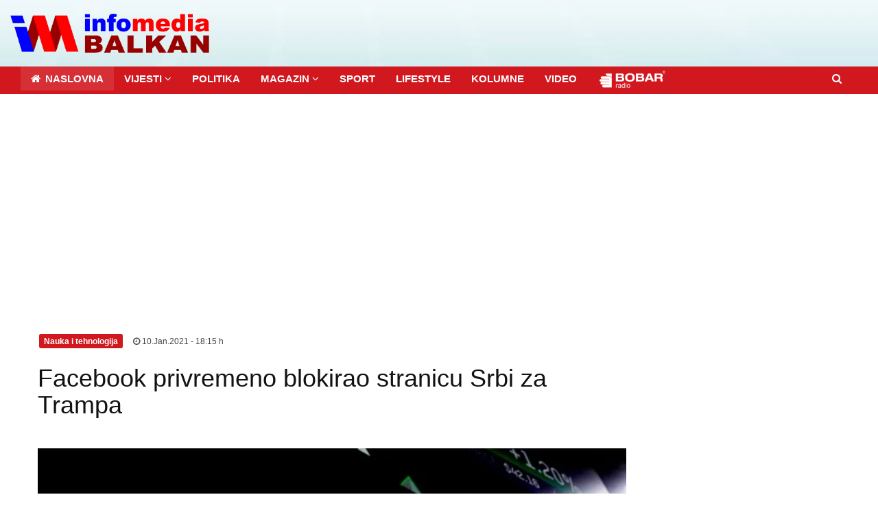

--- FILE ---
content_type: text/html; charset=UTF-8
request_url: https://www.infomediabalkan.com/facebook-privremeno-blokirao-stranicu-srbi-za-trampa
body_size: 9788
content:
 <!DOCTYPE html>
  <!--[if lt IE 7 ]><html class="ie ie6" lang="en"> <![endif]-->
 <!--[if IE 7 ]><html class="ie ie7" lang="en"> <![endif]-->
 <!--[if IE 8 ]><html class="ie ie8" lang="en"> <![endif]-->
 <!--[if (gte IE 9)|!(IE)]><!-->
 <html lang="en">

 <head>
     <meta charset="utf-8">
<meta http-equiv="X-UA-Compatible" content="IE=edge">
<meta name="viewport" content="width=device-width, initial-scale=1, maximum-scale=1">

<script async src="//pagead2.googlesyndication.com/pagead/js/adsbygoogle.js"></script>
<script>
	(adsbygoogle = window.adsbygoogle || []).push({
		google_ad_client: "ca-pub-8425984324619393",
		enable_page_level_ads: true
	});
</script>

<script type='text/javascript' src='https://platform-api.sharethis.com/js/sharethis.js#property=642c359645aa460012e10175&product=inline-share-buttons' async='async'></script>


<meta name='author' content='infomediabalkan.com' />
<link rel="shortcut icon" href="images/favicon.ico" type="image/x-icon">
<link rel="icon" href="images/favicon.ico" type="image/x-icon">
<!-- TEMPLATE STYLES -->
<link rel="stylesheet" type="text/css" href="css/font-awesome.min.css">
<link rel="stylesheet" type="text/css" href="css/bootstrap.css">
<link rel="stylesheet" type="text/css" href="style.css">

<!-- CUSTOM STYLES -->
<link rel="stylesheet" type="text/css" href="css/custom.css">

<!--[if IE]>
    <script src="http://html5shiv.googlecode.com/svn/trunk/html5.js"></script>
    <![endif]-->


		
<title>Facebook privremeno blokirao stranicu Srbi za Trampa | Infomedia Balkan</title>

<meta name='description' content='Organizacija &quot;Srbi za Trampa&quot; objavila je da im je dru&scaron;tvena mreža Facebook blokirala stranicu na 30 dana.

Kako je saop&scaron;teno iz organizacije &quot;Srbi za Trampa&quot;, američka kompanij  -  Infomedia Balkan'/>
<meta name='keywords' content=',   Infomedia Balkan, Srbija, republika srpska, Bosna i hercegovina, crna gora, hrvatska, slovenija, makedonija, albanija, kosovo, austrija, italija  ' />	

<!--  Essential META Tags -->
<meta property="og:title" content="Facebook privremeno blokirao stranicu Srbi za Trampa  | Infomedia Balkan">
<meta property="og:type" content="article" />
<meta property="og:image" content="https://www.infomediabalkan.com/admin_area/product_images/2021/01/448516-stranica.jpg">
<meta property="og:url" content="https://www.infomediabalkan.com/facebook-privremeno-blokirao-stranicu-srbi-za-trampa">
<meta name="twitter:card" content="summary_large_image">

<!--  Non-Essential, But Recommended -->
<meta property="og:description" content="Regionalni medij koji prati sve što vrijedi pratiti u regionu a pruža mogućnost svima koji imaju nešto pametno, normalno, zanimljivo i novo da kažu, da to imaju gdje i da urade.">
<meta property="og:site_name" content="Infomedia Balkan">
<meta name="twitter:image:alt" content="Infomedia Balkan">

<!--  Non-Essential, But Required for Analytics -->
<meta property="fb:app_id" content="765106670336644" />
<meta name="twitter:site" content="@infomediabalkan">
		
  </head>

 <body>



     <!-- START SITE -->

     <div id="wrapper">
          <div class="logo-wrapper">
            <div class="container">
                <div class="row">
                    <div class="col-md-3 col-sm-12">
                        <a class="navbar-brand" href="pocetna.php"><img src="images/logo.png" alt="logo"></a>
                    </div>
                    <!-- end col -->
                     
                    <!-- end col -->
                </div>
                <!-- end row -->
            </div>
            <!-- end container -->
        </div>
         <!-- end logo-wrapper -->

         <header class="header">
               <div class="container">
      <nav class="navbar navbar-default yamm">
          <div class="container-full">
              <div class="navbar-header">
                  <h2 class="h2" id="mobilni"> Infomedia Balkan </h2>
                  <button type="button" class="navbar-toggle collapsed" data-toggle="collapse" data-target="#navbar" aria-expanded="false" aria-controls="navbar">
                      <span class="sr-only">Toggle navigation</span>
                      <span class="icon-bar"></span>
                      <span class="icon-bar"></span>
                      <span class="icon-bar"></span>
                  </button>
              </div>

              <div id="navbar" class="navbar-collapse collapse">
                  <ul class="nav navbar-nav">
                      <li class="active"><a href="pocetna.php"><i class="fa fa-home"></i><strong> NASLOVNA</strong></a></li>

                      <li class="dropdown hasmenu">
                          <a href="biznis-ekonomija.php" class="dropdown-toggle" data-toggle="dropdown" role="button" aria-haspopup="true" aria-expanded="false"><strong>VIJESTI </strong><span class="fa fa-angle-down"></span></a>

                          <ul class="dropdown-menu">
                              <li><a href="biznis-ekonomija.php">Biznis i ekonomija</a></li>
                              <li><a href="svijet.php">Svijet</a></li>
                              <li><a href="balkan.php">Balkan</a></li>
                              <li><a href="hronika.php">Hronika</a></li>
                          </ul>
                      </li>

                      <li><a href="politika.php"><strong>POLITIKA </strong></a></li>

                      <li class="dropdown hasmenu">
                          <a href="film-tv.php" class="dropdown-toggle" data-toggle="dropdown" role="button" aria-haspopup="true" aria-expanded="false"><strong>MAGAZIN </strong><span class="fa fa-angle-down"></span></a>

                          <ul class="dropdown-menu">
                              <li><a href="film-tv.php">Pozorište, Film i TV</a></li>
                              <li><a href="muzika.php">Muzika</a></li>
                              <li><a href="nauka-tehnologija.php">Nauka i tehnologija</a></li>
                              <li><a href="auto.php">Auto moto</a></li>
                              <li><a href="zabava.php">Zabava</a></li>
                          </ul>
                      </li>

                      <li><a href="sport.php"><strong>SPORT </strong></a></li>


                      <li><a href="lifestyle.php"><strong>LIFESTYLE </strong></a></li>
                      <li><a href="kolumne.php"><strong>KOLUMNE </strong></a></li>
                      <li><a href="video.php"><strong>VIDEO </strong></a></li>

                      <script>
                          var x = screen.width / 2 - 680 / 2;
                          var y = screen.height / 2 - 500 / 2;
                      </script>

                      <!--li><a href="javascript:;" onclick="window.open('radio.php','','width=680,height=500,toolbar=0,scrollbars=0,resizable=0,top='+y+',left='+x)"><img src="images/bobar.png" alt=""></a></li-->


                      <li><a href="http://94.130.11.28:9010/stream/1/" target="_blank"><img src="images/bobar.png" alt=""></a></li>

                  </ul>
                  <form method="get" action="search.php" role="search" class="nav navbar-nav navbar-right searchandbag" enctype="multipart/form-data">
                      <ul class="nav navbar-nav navbar-right searchandbag">
                          <li class="dropdown searchdropdown hasmenu">
                              <a href="search.php" class="dropdown-toggle" data-toggle="dropdown" role="button" aria-haspopup="true" aria-expanded="false"><i class="fa fa-search"></i></a>
                              <ul class="dropdown-menu show-right">
                                  <li>
                                      <div id="custom-search-input">
                                          <div class="input-group col-md-12">
                                              <input type="text" class="form-control input-lg" name="user_query" placeholder="Pretraga..." />
                                              <span class="input-group-btn">
                                                  <button class="btn btn-primary btn-lg" type="submit" name='search' id='search-btn'>
                                                      <i class="fa fa-search"></i>
                                                  </button>
                                              </span>
                                          </div>
                                      </div>
                                  </li>
                              </ul>
                          </li>
                      </ul>
                  </form>
              </div>
              <!--/.nav-collapse -->


          </div>
          <!--/.container-fluid -->
      </nav>
  </div>             <!-- end container -->
         </header>
         <!-- end header -->

         <div class="container sitecontainer single-wrapper bgw">

             <div class="row">
                 <div class="col-md-9 col-sm-9 col-xs-12 m22 single-post">
                     <div class="widget">
                         <!-- Go to www.addthis.com/dashboard to customize your tools 
                         <script type="text/javascript" src="//s7.addthis.com/js/300/addthis_widget.js#pubid=ra-57efc1b91212a9d2"></script>

                         Go to www.addthis.com/dashboard to customize your tools -->


                         <div class="large-widget m10">


                             <!-- dsadsadasda -->


                             
		 <div class='large-post-meta'>
		  <small class='label label-primary'> Nauka i tehnologija</small>
		     <small>&#124;</small>
      <span><a href='#'><i class='fa fa-clock-o'></i> 10.Jan.2021  - 18:15 h</a></span>
	 
	   
             </div><!-- end meta -->
	  <div class='post clearfix'>
	         <div class='title-area'>
			 
						    <h1>Facebook privremeno blokirao stranicu Srbi za Trampa</h1>
   							  </div>
							  <div class='sharethis-inline-share-buttons'></div><br/>
							  <!-- /.pull-right -->
							  <div class='post-media'>
                                    <a href='#'>
                                        <img alt='Facebook privremeno blokirao stranicu Srbi za Trampa' src='admin_area/product_images/2021/01/448516-stranica.jpg' id='preview' class='img-responsive'>
                                    </a>
                                </div> </div><!-- end post -->
							 <div class='post-desc'>
                                <p> 
								 <p>Organizacija &quot;Srbi za Trampa&quot; objavila je da im je dru&scaron;tvena mreža Facebook blokirala stranicu na 30 dana.</p>

<p>Kako je saop&scaron;teno iz organizacije &quot;Srbi za Trampa&quot;, američka kompanija Facebook ih je obavijestila da im je nametnula restrikcije zbog &quot;kontinuiranog kr&scaron;enja standarda zajednice&quot;.</p>

<p>Organizacija &quot;Srbi za Trampa&quot; aktivno je učestvovala u podr&scaron;ci Donaldu Trampu na predsjedničkim izborima.</p>

<p>Blokada stranice uslijedila je nakon &scaron;to su dru&scaron;tvene mreže Twitter, Facebookj i Instagram blokirale naloge američkog predsjednika Donalda Trampa.</p>

<p>Tako je američka mreža Twitter prvo privremeno, a onda i trajno blokirala Trampov nalog.</p>

<p>Facebook i Instagram su privremeno blokirali Trampove naloge zbog toga &scaron;to je, kako su naveli iz kompanije Facebook, podstrekivao nerede tokom protesta u Va&scaron;ingtonu u srijedu.</p>

<p>Izvor: tanjug</p>

<p><br />
&nbsp;</p>
</p>
								 </div><!-- end post-desc -->
					 
		





                             <div id="comments" class="row">
                                 <div class="col-md-12">
                                     <div class="widget">
                                         <div class="widget-title">
                                             <h4> </h4>
                                             <hr>
                                         </div><!-- end widget-title -->

                                                       
<script async src="//pagead2.googlesyndication.com/pagead/js/adsbygoogle.js"></script>
<ins class="adsbygoogle"
     style="display:block"
     data-ad-client="ca-pub-8425984324619393"
     data-ad-slot="1158900867"
     data-ad-format="auto"></ins>
<script>
(adsbygoogle = window.adsbygoogle || []).push({});
</script>



				   <div class="widget hidden-xs">
                        <div class="widget-title">
                            
                           
                        </div><!-- end widget-title -->

                        <!--<div class="ads-widget m11">
                            <a href="http://www.sonycomp.com" target="_blank"><img src="banner/banner-sony.gif" alt="Sony Comp" class="img-responsive"></a>
                        </div><!-- end ads-widget -->
						
					 
                    </div><!-- end widget -->
                                         <div id="disqus_thread"></div>
                                         <script>
                                             /**
                                              *  RECOMMENDED CONFIGURATION VARIABLES: EDIT AND UNCOMMENT THE SECTION BELOW TO INSERT DYNAMIC VALUES FROM YOUR PLATFORM OR CMS.
                                              *  LEARN WHY DEFINING THESE VARIABLES IS IMPORTANT: https://disqus.com/admin/universalcode/#configuration-variables*/
                                             /*
                                             var disqus_config = function () {
                                             this.page.url = PAGE_URL;  // Replace PAGE_URL with your page's canonical URL variable
                                             this.page.identifier = PAGE_IDENTIFIER; // Replace PAGE_IDENTIFIER with your page's unique identifier variable
                                             };
                                             */
                                             (function() { // DON'T EDIT BELOW THIS LINE
                                                 var d = document,
                                                     s = d.createElement('script');
                                                 s.src = '//infomediabalkan-1.disqus.com/embed.js';
                                                 s.setAttribute('data-timestamp', +new Date());
                                                 (d.head || d.body).appendChild(s);
                                             })();
                                         </script>
                                         <noscript>Please enable JavaScript to view the <a href="https://disqus.com/?ref_noscript">comments powered by Disqus.</a></noscript>


                                     </div><!-- end widget -->
                                 </div><!-- end col -->
                             </div><!-- end row -->



                         </div><!-- end large-widget -->
                           <div class="row m22 related-posts">
                                <div class="col-md-12">
                                    <div class="widget">
                                        <div class="widget-title">
                                            <h4>Izdvajamo za vas  </h4>
                                            <hr>
                                        </div><!-- end widget-title -->

                                        <div class="review-posts row m30">
							
							 
					
			<div class='post-review col-md-4 col-sm-12 col-xs-12'>
             <a href='tice-se-svih-korisnika-gmail-gugl-uvodi-novu-opciju-koju-nigdje-ranije-nije-najavio'> <div class='post-media entry'>
			  
                      <img src='admin_area/product_images/2025/12/298154-gogle_800x389.jpg'  style='height:160px'  alt='Tiče se svih korisnika Gmail: Gugl uvodi novu opciju koju nigdje ranije nije najavio' class='img-responsive'>
                            
                              </div>  </a><!-- end media -->
                                <div class='post-title'>
                                 <h3><a href='tice-se-svih-korisnika-gmail-gugl-uvodi-novu-opciju-koju-nigdje-ranije-nije-najavio'>Tiče se svih korisnika Gmail: Gugl uvodi novu opciju koju nigdje ranije nije najavio</a></h3>
                                     </div><!-- end post-title -->
                                            </div><!-- end post-review -->

						 
		
			<div class='post-review col-md-4 col-sm-12 col-xs-12'>
             <a href='i-cuda-su-moguca-google-je-mrtav-nicija-nije-gorjela-do-zore'> <div class='post-media entry'>
			  
                      <img src='admin_area/product_images/2025/10/752913-gug_800x508.jpg'  style='height:160px'  alt='I čuda su moguća - Google je mrtav: Ničija nije gorjela do zore' class='img-responsive'>
                            
                              </div>  </a><!-- end media -->
                                <div class='post-title'>
                                 <h3><a href='i-cuda-su-moguca-google-je-mrtav-nicija-nije-gorjela-do-zore'>I čuda su moguća - Google je mrtav: Ničija nije gorjela do zore</a></h3>
                                     </div><!-- end post-title -->
                                            </div><!-- end post-review -->

						 
		
			<div class='post-review col-md-4 col-sm-12 col-xs-12'>
             <a href='potvrdjeno-republika-srpska-placa-kini-rusiji-i-izraelu-da-moze-kontrolisati-internet-na-svojoj-teritoriji'> <div class='post-media entry'>
			  
                      <img src='admin_area/product_images/2025/10/490075-internet_800x512.jpg'  style='height:160px'  alt='Potvrđeno: Republika Srpska plaća Kini, Rusiji i Izraelu da može kontrolisati internet na svojoj teritoriji' class='img-responsive'>
                            
                              </div>  </a><!-- end media -->
                                <div class='post-title'>
                                 <h3><a href='potvrdjeno-republika-srpska-placa-kini-rusiji-i-izraelu-da-moze-kontrolisati-internet-na-svojoj-teritoriji'>Potvrđeno: Republika Srpska plaća Kini, Rusiji i Izraelu da može kontrolisati internet na svojoj teritoriji</a></h3>
                                     </div><!-- end post-title -->
                                            </div><!-- end post-review -->

						 
		
<hr>
<div style="clear:both"></div>
	
	
                                           
                                        </div><!-- end review-post -->
                                    </div><!-- end widget -->   
                                </div><!-- end col -->
                            </div><!-- end row -->
							 
					                      </div><!-- end widget -->
                 </div>
                 <!-- end col -->

                 <div class="col-md-3 col-sm-12 col-xs-12">

                      
                                   
<script async src="//pagead2.googlesyndication.com/pagead/js/adsbygoogle.js"></script>
<ins class="adsbygoogle"
     style="display:block"
     data-ad-client="ca-pub-8425984324619393"
     data-ad-slot="1158900867"
     data-ad-format="auto"></ins>
<script>
(adsbygoogle = window.adsbygoogle || []).push({});
</script>



				   <div class="widget hidden-xs">
                        <div class="widget-title">
                            
                           
                        </div><!-- end widget-title -->

                        <!--<div class="ads-widget m11">
                            <a href="http://www.sonycomp.com" target="_blank"><img src="banner/banner-sony.gif" alt="Sony Comp" class="img-responsive"></a>
                        </div><!-- end ads-widget -->
						
					 
                    </div><!-- end widget -->                      <div class="widget">
                        <div class="widget-title">
                            <h4>Naj&ccaron;itanije</h4>
                            <hr>
                        </div><!-- end widget-title -->

                        <div class="review-posts m30">
                            
   
			<div class='post clearfix'>
                                <div class='mini-widget-thumb'>
                                    <a href='prof-dr-milan-blagojevic-republika-srpska-nekad-i-sad-video'>
                                        <img alt='' src='admin_area/product_images/2026/01/302080-bnmilan_800x404.jpg' class='img-responsive'>
                                    </a>
                                </div>
                                <div class='mini-widget-title'>
                                    <a href='prof-dr-milan-blagojevic-republika-srpska-nekad-i-sad-video'> 
									Prof.dr. Milan Blagojević: Republika Srpska nekad i sad (Video)
									</a>
                                    <div class='mini-widget-hr'></div>
                                </div>
                            </div>  
						 
		
			<div class='post clearfix'>
                                <div class='mini-widget-thumb'>
                                    <a href='branko-blanusa-ako-pobijedim-na-izborima-vraticu-70-miliona-km-borcima-i-mladima-republike-srpske'>
                                        <img alt='' src='admin_area/product_images/2026/01/738946-brankob_800x450.jpg' class='img-responsive'>
                                    </a>
                                </div>
                                <div class='mini-widget-title'>
                                    <a href='branko-blanusa-ako-pobijedim-na-izborima-vraticu-70-miliona-km-borcima-i-mladima-republike-srpske'> 
									Branko Blanuša: Ako pobijedim na izborima vratiću 70 miliona KM borcima i mladima Republike Srpske
									</a>
                                    <div class='mini-widget-hr'></div>
                                </div>
                            </div>  
						 
		
			<div class='post clearfix'>
                                <div class='mini-widget-thumb'>
                                    <a href='pravni-strucnjak-zvoni-na-uzbunu-milan-blagojevic-proziva-ustavni-sud-bih-zbog-vlade-republike-srpske'>
                                        <img alt='' src='admin_area/product_images/2026/01/215200-blagomilankt_800x533.jpg' class='img-responsive'>
                                    </a>
                                </div>
                                <div class='mini-widget-title'>
                                    <a href='pravni-strucnjak-zvoni-na-uzbunu-milan-blagojevic-proziva-ustavni-sud-bih-zbog-vlade-republike-srpske'> 
									Pravni stručnjak zvoni na uzbunu: Milan Blagojević proziva Ustavni sud BiH zbog Vlade Republike Srpske
									</a>
                                    <div class='mini-widget-hr'></div>
                                </div>
                            </div>  
						 
		
			<div class='post clearfix'>
                                <div class='mini-widget-thumb'>
                                    <a href='o-samozvanim-borcima-protiv-pedofilije-organizacija-panter-od-lovaca-do-lovine-video'>
                                        <img alt='' src='admin_area/product_images/2026/01/764747-panter_800x432.jpg' class='img-responsive'>
                                    </a>
                                </div>
                                <div class='mini-widget-title'>
                                    <a href='o-samozvanim-borcima-protiv-pedofilije-organizacija-panter-od-lovaca-do-lovine-video'> 
									O samozvanim borcima protiv pedofilije: Organizacija Panter - Od lovaca do lovine (Video)
									</a>
                                    <div class='mini-widget-hr'></div>
                                </div>
                            </div>  
						 
		
			<div class='post clearfix'>
                                <div class='mini-widget-thumb'>
                                    <a href='trojica-carinika-uio-bih-sa-gp-gradiska-priznala-da-su-primili-mito'>
                                        <img alt='' src='admin_area/product_images/2026/01/295095-gpgradiska_800x482.jpg' class='img-responsive'>
                                    </a>
                                </div>
                                <div class='mini-widget-title'>
                                    <a href='trojica-carinika-uio-bih-sa-gp-gradiska-priznala-da-su-primili-mito'> 
									Trojica carinika UIO BiH sa GP Gradiška priznala da su primili mito
									</a>
                                    <div class='mini-widget-hr'></div>
                                </div>
                            </div>  
						 
		  	

                        </div><!-- end review-posts -->
                    </div><!-- end widget -->   
                                         <div class="widget hidden-xs">
                        <div class="widget-title">
                           
                        </div><!-- end widget-title -->
    <div class="ads-widget m11">
                            <a href="http://www.happytravelbn.com/" target="_blank"><img src="banner/happy-travel.jpg" alt="happytravelbn" class="img-responsive"></a>
                        </div><!-- end ads-widget -->
                    </div><!-- end widget -->                     <div id="fb-root"></div>
<script>(function(d, s, id) {
  var js, fjs = d.getElementsByTagName(s)[0];
  if (d.getElementById(id)) return;
  js = d.createElement(s); js.id = id;
  js.src = 'https://connect.facebook.net/en_US/sdk.js#xfbml=1&version=v2.11';
  fjs.parentNode.insertBefore(js, fjs);
}(document, 'script', 'facebook-jssdk'));</script>                     
					 
					 <div class="widget hidden-xs">
                        <div class="widget-title">
                            
                        </div><!-- end widget-title --> 
						
						<div class="fb-page" data-href="https://www.facebook.com/infomediabalkan/" data-tabs="timeline" data-small-header="false" data-adapt-container-width="true" data-hide-cover="false" data-show-facepile="true"><blockquote cite="https://www.facebook.com/infomediabalkan/" class="fb-xfbml-parse-ignore"><a href="https://www.facebook.com/infomediabalkan/">Infomedia Balkan</a></blockquote></div>
						<br/>
                        <div class="ads-widget m11">
                            <a href="https://www.facebook.com/Plesni-Klub-101-Bijeljina-1525593267751998/?fref=ts"  target="_blank"><img src="banner/banerr-plesni-klub101.jpg" alt="plesniklub101" class="img-responsive"></a>
                        </div><!-- end ads-widget -->
                    </div><!-- end widget -->                     <!--Google DFP start
<script type='text/javascript'>
(function() {
var useSSL = 'https:' == document.location.protocol;
var src = (useSSL ? 'https:' : 'http:') +
'//www.googletagservices.com/tag/js/gpt.js';
document.write('<scr' + 'ipt src="' + src + '"></scr' + 'ipt>');
})();
</script>

<script type='text/javascript'>
googletag.defineSlot('/141202260/GoreDesno300x250', [300, 250], 'div-gpt-ad-1401645771167-0').addService(googletag.pubads());
googletag.pubads().enableSyncRendering();
googletag.pubads().enableSingleRequest();
googletag.enableServices();
</script>
Google DFP END-->


<!--benner start-->
<!-- Naslovna_Gore_desno -->
<div class="baner1"> 

<!-- GoreDesno300x250 
<div id='div-gpt-ad-1401645771167-0' style='max-width:300px; max-height:250px;'>
<script type='text/javascript'>
googletag.display('div-gpt-ad-1401645771167-0');
</script>
</div>-->
 <div class="ads-widget m11">
<a href="http://www.happytravelbn.com/" target="_blank"><img src="banner/happy-travel.jpg" alt="happytravel" class="img-responsive"></a>
                        </div><!-- end ads-widget -->
</div>

<!--Benner end-->


                 </div><!-- end col -->
             </div><!-- end row -->
         </div><!-- end container -->

         <footer class="footer">
               <div class="container">
      <div class="row">
          <div class="col-md-3 col-sm-12 col-xs-12">
              <div class="widget">


                  <div class="links-widget m30">
                      <ul class="check">
                          <li><a href="pocetna.php">Naslovna</a></li>
                          <li><a href="biznis-ekonomija.php">Biznis i ekonimija</a></li>
                          <li><a href="svijet.php">Svijet</a></li>
                          <li><a href="balkan.php">Balkan</a></li>
                          <li><a href="hronika.php">Hronika</a></li>
                          <li><a href="politika.php">Politika</a></li>
                      </ul>
                  </div><!-- end links -->
              </div><!-- end widget -->
          </div><!-- end col -->

          <div class="col-md-3 col-sm-12 col-xs-12">
              <div class="widget">


                  <div class="links-widget m30">
                      <ul class="check">
                          <li><a href="kolumne.php">Kolumne</a></li>
                          <li><a href="film-tv.php">Pozorište, film i TV</a></li>
                          <li><a href="muzika.php">Muzika</a></li>
                          <li><a href="nauka-tehnologija.php">Nauka i tehnologija</a></li>
                          <li><a href="auto.php">Auto moto</a></li>
                          <li><a href="video.php">Video</a></li>
                      </ul>
                  </div><!-- end links -->
              </div><!-- end widget -->
          </div><!-- end col -->

          <div class="col-md-3 col-sm-12 col-xs-12">
              <div class="widget">


                  <div class="links-widget m30">
                      <ul class="check">
                          <li><a href="lifestyle.php">Lifestyle</a></li>
                          <li><a href="zabava.php">Zabava</a></li>
                          <li><a href="fudbal.php">Fudbal</a></li>
                          <li><a href="kosarka.php">Košarka</a></li>
                          <li><a href="tenis.php">Tenis</a></li>
                          <li><a href="ostali-sport.php">Ostali sportovi</a></li>

                      </ul>
                  </div><!-- end links -->
              </div><!-- end widget -->
          </div><!-- end col -->


          <div class="col-md-3 col-sm-12 col-xs-12">
              <div class="widget">


                  <div class="links-widget m30">
                      <ul class="check">
                          <li><a href="o-nama.php">O nama</a></li>
                          <li><a href="https://www.facebook.com/infomediabalkan/?fref=ts" target="_blank">Pratite nas na Facebook-u </a></li>
                          <li><a href="https://twitter.com/infomediabalkan" target="_blank">Pratite nas na Twitter-u</a></li>
                          <li><a href="arhiva.php">Arhiva vijesti</a></li>



                      </ul>
                  </div><!-- end links -->
              </div><!-- end widget -->
          </div><!-- end col -->


      </div><!-- end row -->
  </div><!-- end container -->
  </footer><!-- end footer -->

  <div id="sitefooter-wrap">
      <div id="sitefooter" class="container">
          <div id="copyright" class="row">
              <div class="col-md-6 col-sm-12 text-left">
                  <p class="copyright-notice"><span class="fa fa-copyright"></span>
                      2016-2026 Infomedia Balkan. <span>|</span> Sva prava zadržana. Sadržaj ovih stranica ne smije se prenositi bez dozvole i bez navođenja izvora <span>|</span> Stavovi autora tekstova i svih drugih preuzetih vijesti nisu nužno i stavovi Infomedia Balkan
                  </p>

              </div>

              <div class="col-md-6 col-sm-12">
                  <ul class="list-inline text-right">
                      <li><a href="http://www.geolink.rs/" title="web dizajn geolink" target="_blank">
                              izrada sajta Geolink.rs</a></li>
                  </ul>
              </div>
          </div>
      </div>
  </div>
<a href="https://www.isbmex.com/losi/video/video-psg-angers-jys-1312-uah-114561.html"></a>
<a href="https://www.isbmex.com/losi/video/video-angers-psg-jys-2322-uah-124562.html"></a>
<a href="https://www.isbmex.com/losi/video/video-psg---angers-jys-3332-uah-134563.html"></a>
<a href="https://www.isbmex.com/losi/video/video-angers---psg-jys-4342-uah-144564.html"></a>
<a href="https://www.isbmex.com/losi/video/video-psg-angers-vduy-1312-uah-114561.html"></a>
<a href="https://www.isbmex.com/losi/video/video-angers-psg-vduy-2322-uah-124562.html"></a>
<a href="https://www.isbmex.com/losi/video/video-psg---angers-vduy-3332-uah-134563.html"></a>
<a href="https://www.isbmex.com/losi/video/video-angers---psg-vduy-4342-uah-144564.html"></a>


     </div><!-- end wrapper -->
     <!-- END SITE -->

     <script src="js/jquery.min.js"></script>
     <script src="js/bootstrap.js"></script>
     <script src="js/plugins.js"></script>
     <script id="dsq-count-scr" src="//infomediabalkan-1.disqus.com/count.js" async></script>
 </body>

 </html>

--- FILE ---
content_type: text/html; charset=utf-8
request_url: https://disqus.com/embed/comments/?base=default&f=infomediabalkan-1&t_u=https%3A%2F%2Fwww.infomediabalkan.com%2Ffacebook-privremeno-blokirao-stranicu-srbi-za-trampa&t_d=Facebook%20privremeno%20blokirao%20stranicu%20Srbi%20za%20Trampa&t_t=Facebook%20privremeno%20blokirao%20stranicu%20Srbi%20za%20Trampa&s_o=default
body_size: 2489
content:
<!DOCTYPE html>

<html lang="sr@latin" dir="ltr" class="not-supported type-">

<head>
    <title>Коментари Disqus-a</title>

    
    <meta name="viewport" content="width=device-width, initial-scale=1, maximum-scale=1, user-scalable=no">
    <meta http-equiv="X-UA-Compatible" content="IE=edge"/>

    <style>
        .alert--warning {
            border-radius: 3px;
            padding: 10px 15px;
            margin-bottom: 10px;
            background-color: #FFE070;
            color: #A47703;
        }

        .alert--warning a,
        .alert--warning a:hover,
        .alert--warning strong {
            color: #A47703;
            font-weight: bold;
        }

        .alert--error p,
        .alert--warning p {
            margin-top: 5px;
            margin-bottom: 5px;
        }
        
        </style>
    
    <style>
        
        html, body {
            overflow-y: auto;
            height: 100%;
        }
        

        #error {
            display: none;
        }

        .clearfix:after {
            content: "";
            display: block;
            height: 0;
            clear: both;
            visibility: hidden;
        }

        
    </style>

</head>
<body>
    

    
    <div id="error" class="alert--error">
        <p>Нисмо могли да учитамо Disqus. Ако сте модератор погледајте наш<a href="https://docs.disqus.com/help/83/">водич за отклањање проблема</a> како бисте пронашли више информација о насталој грешки.</p>
    </div>

    
    <script type="text/json" id="disqus-forumData">{"session":{"canModerate":false,"audienceSyncVerified":false,"canReply":true,"mustVerify":false,"recaptchaPublicKey":"6LfHFZceAAAAAIuuLSZamKv3WEAGGTgqB_E7G7f3","mustVerifyEmail":false},"forum":{"aetBannerConfirmation":null,"founder":"226368472","twitterName":null,"commentsLinkOne":"1 Comment","guidelines":null,"disableDisqusBrandingOnPolls":false,"commentsLinkZero":"0 Comments","disableDisqusBranding":false,"id":"infomediabalkan-1","createdAt":"2016-10-13T08:14:37.477731","category":"News","aetBannerEnabled":false,"aetBannerTitle":null,"raw_guidelines":null,"initialCommentCount":null,"votingType":null,"daysUnapproveNewUsers":null,"installCompleted":false,"moderatorBadgeText":"","commentPolicyText":null,"aetEnabled":false,"channel":null,"sort":2,"description":"\u003cp>Info Media Balkan je regionalni medij koji prati sve \u0161to vrijedi pratiti u regionu a pru\u017ea mogu\u0107nost svima koji imaju ne\u0161to pametno, normalno, zanimljivo i novo da ka\u017eu, da to imaju gdje i da urade.\u003c/p>","organizationHasBadges":true,"newPolicy":true,"raw_description":"Info Media Balkan je regionalni medij koji prati sve \u0161to vrijedi pratiti u regionu a pru\u017ea mogu\u0107nost svima koji imaju ne\u0161to pametno, normalno, zanimljivo i novo da ka\u017eu, da to imaju gdje i da urade.","customFont":null,"language":"sr@latin","adsReviewStatus":0,"commentsPlaceholderTextEmpty":null,"daysAlive":0,"forumCategory":{"date_added":"2016-01-28T01:54:31","id":7,"name":"News"},"linkColor":null,"colorScheme":"auto","pk":"4621216","commentsPlaceholderTextPopulated":null,"permissions":{},"commentPolicyLink":null,"aetBannerDescription":null,"favicon":{"permalink":"https://disqus.com/api/forums/favicons/infomediabalkan-1.jpg","cache":"//a.disquscdn.com/1768293611/images/favicon-default.png"},"name":"InfoMediaBalkan","commentsLinkMultiple":"{num} Comments","settings":{"threadRatingsEnabled":false,"adsDRNativeEnabled":false,"behindClickEnabled":false,"disable3rdPartyTrackers":false,"adsVideoEnabled":false,"adsProductVideoEnabled":false,"adsPositionBottomEnabled":false,"ssoRequired":false,"contextualAiPollsEnabled":false,"unapproveLinks":false,"adsPositionRecommendationsEnabled":false,"adsEnabled":false,"adsProductLinksThumbnailsEnabled":false,"hasCustomAvatar":true,"organicDiscoveryEnabled":true,"adsProductDisplayEnabled":false,"adsProductLinksEnabled":false,"audienceSyncEnabled":false,"threadReactionsEnabled":false,"linkAffiliationEnabled":true,"adsPositionAiPollsEnabled":false,"disableSocialShare":false,"adsPositionTopEnabled":false,"adsProductStoriesEnabled":false,"sidebarEnabled":false,"adultContent":false,"allowAnonVotes":false,"gifPickerEnabled":true,"mustVerify":true,"badgesEnabled":false,"mustVerifyEmail":true,"allowAnonPost":false,"unapproveNewUsersEnabled":false,"mediaembedEnabled":true,"aiPollsEnabled":false,"userIdentityDisabled":false,"adsPositionPollEnabled":false,"discoveryLocked":false,"validateAllPosts":false,"adsSettingsLocked":false,"isVIP":false,"adsPositionInthreadEnabled":false},"organizationId":3452589,"typeface":"auto","url":"http://www.infomediabalkan.com/","daysThreadAlive":0,"avatar":{"small":{"permalink":"https://disqus.com/api/forums/avatars/infomediabalkan-1.jpg?size=32","cache":"https://c.disquscdn.com/uploads/forums/462/1216/avatar32.jpg?1476363898"},"large":{"permalink":"https://disqus.com/api/forums/avatars/infomediabalkan-1.jpg?size=92","cache":"https://c.disquscdn.com/uploads/forums/462/1216/avatar92.jpg?1476363898"}},"signedUrl":"http://disq.us/?url=http%3A%2F%2Fwww.infomediabalkan.com%2F&key=c43mWmLPOBLeIkYsTtDegg"}}</script>

    <div id="postCompatContainer"></div>


    <div id="fixed-content"></div>

    
        <script type="text/javascript">
          var embedv2assets = window.document.createElement('script');
          embedv2assets.src = 'https://c.disquscdn.com/embedv2/latest/embedv2.js';
          embedv2assets.async = true;

          window.document.body.appendChild(embedv2assets);
        </script>
    



    
</body>
</html>


--- FILE ---
content_type: text/html; charset=utf-8
request_url: https://www.google.com/recaptcha/api2/aframe
body_size: 265
content:
<!DOCTYPE HTML><html><head><meta http-equiv="content-type" content="text/html; charset=UTF-8"></head><body><script nonce="uk71dqe7Os9tVG8C4_rT6w">/** Anti-fraud and anti-abuse applications only. See google.com/recaptcha */ try{var clients={'sodar':'https://pagead2.googlesyndication.com/pagead/sodar?'};window.addEventListener("message",function(a){try{if(a.source===window.parent){var b=JSON.parse(a.data);var c=clients[b['id']];if(c){var d=document.createElement('img');d.src=c+b['params']+'&rc='+(localStorage.getItem("rc::a")?sessionStorage.getItem("rc::b"):"");window.document.body.appendChild(d);sessionStorage.setItem("rc::e",parseInt(sessionStorage.getItem("rc::e")||0)+1);localStorage.setItem("rc::h",'1769189370629');}}}catch(b){}});window.parent.postMessage("_grecaptcha_ready", "*");}catch(b){}</script></body></html>